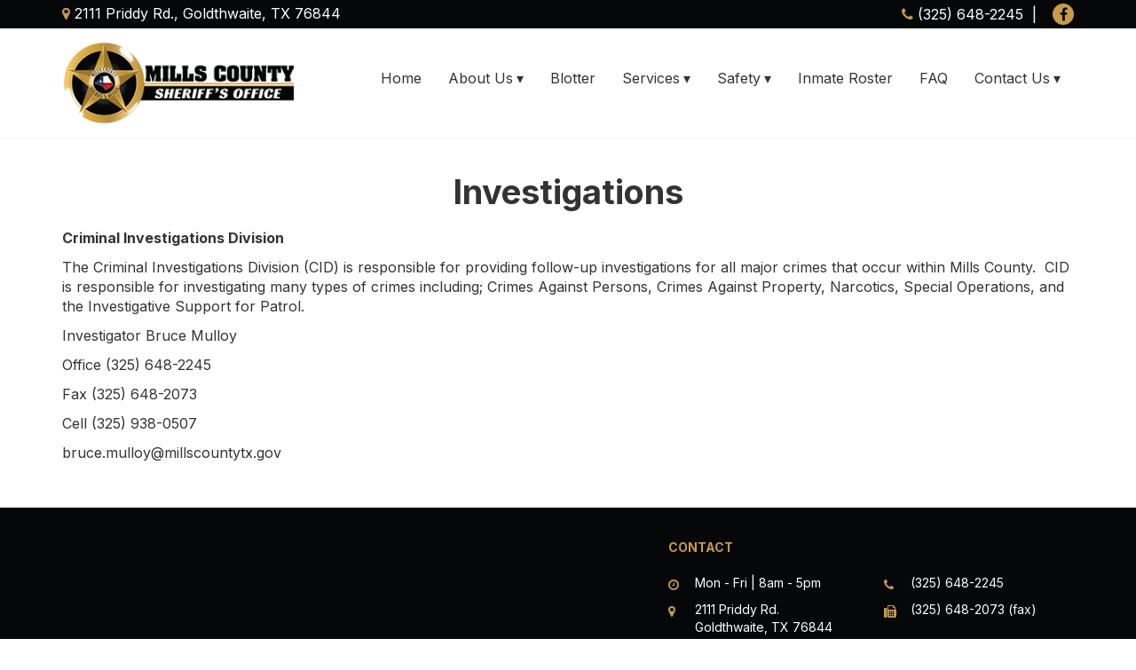

--- FILE ---
content_type: text/html; charset=UTF-8
request_url: https://www.millscountysheriff.org/investigations
body_size: 2211
content:
<!DOCTYPE html>
<html lang="en">
<head>
<meta http-equiv="Content-Type" content="text/html; charset=iso-8859-1" />
	<title>Investigations :: Mills County Sherrif&#039;s Office</title>
<link rel="stylesheet" type="text/css" href="/css/default.css" />
<link rel="stylesheet" type="text/css" href="/css/bootstrap.css" />
<link rel="stylesheet" type="text/css" href="/css/main.css" />
<link rel="stylesheet" type="text/css" href="/css/font-awesome.min.css" />
<meta name="twitter:description" content="Criminal Investigations Division The Criminal Investigations Division (CID) is responsible for providing follow-up investigations for all major crimes that occur within Mills County.  CID is responsible for investigating many types of crimes including; Crimes Against Persons, Crimes Against Property, Narcotics, Special Operations, and the Investigative Support for Patrol.    Investigator Bruce Mulloy Office (325) 648-2245 Fax (325) 648-2073 Cell (325) 938-0507 bruce.mulloy@millscountytx.gov">
<meta name="twitter:title" content="Investigations">
<meta property="og:description" content="Criminal Investigations Division The Criminal Investigations Division (CID) is responsible for providing follow-up investigations for all major crimes that occur within Mills County.  CID is responsible for investigating many types of crimes including; Crimes Against Persons, Crimes Against Property, Narcotics, Special Operations, and the Investigative Support for Patrol.    Investigator Bruce Mulloy Office (325) 648-2245 Fax (325) 648-2073 Cell (325) 938-0507 bruce.mulloy@millscountytx.gov">
<meta property="og:title" content="Investigations">
<meta property="og:url" content="http://www.millscountysheriff.org/investigations">
<link rel="stylesheet" type="text/css" href="/css/mod_articles.css" />
<link rel="stylesheet" type="text/css" href="/css/horizontal.css" />
<script type="text/javascript" src="/js/jquery-1.12.4.min.js"></script>
<script type="text/javascript" src="/js/jquery-migrate-1.4.1.js"></script>
<script type="text/javascript" src="/js/horizontal-menu.js"></script>
<link rel="stylesheet" type="text/css" href="/css/bsvertical.css" />
<link href="/favicon.ico" type="image/x-icon" rel="icon" />
<link href="/favicon.ico" type="image/x-icon" rel="shortcut icon" />
<script type="text/javascript" src="/js/bootstrap.min.js"></script>
<script type="text/javascript" src="/js/jquery.fitvids.js"></script>
<script type="text/javascript" src="/js/rHeight.js"></script>

	<link rel="apple-touch-icon" sizes="180x180" href="/apple-touch-icon.png">
	<link rel="icon" type="image/png" sizes="32x32" href="/favicon-32x32.png">
	<link rel="icon" type="image/png" sizes="16x16" href="/favicon-16x16.png">
	<link rel="manifest" href="/site.webmanifest">
	<link rel="mask-icon" href="/safari-pinned-tab.svg" color="#c89b4a">
	<meta name="msapplication-TileColor" content="#050708">
	<meta name="theme-color" content="#ffffff">
	<link rel="preconnect" href="https://fonts.googleapis.com">
	<link rel="preconnect" href="https://fonts.gstatic.com" crossorigin>
	<link href="https://fonts.googleapis.com/css2?family=Inter:wght@400;700&display=swap" rel="stylesheet">
    <meta name="viewport" content="width=device-width, initial-scale=1">
</head>
<body>

	<a id="mainskip" href="#main">[Skip to Content]</a>
	<div id="tmpl-back" data-rHeight="true" data-rHeight-offset="#tmpl-foot">
		<div id="mobile-cubby-hole"></div>
		<div id="tmpl-head">
			<div class="top hidden-xs">
				<div class="container">
					<div class="row">
						<div class="col-sm-6">
<div class="addybox">
	<span class="fa fa-map-marker"></span> 2111 Priddy Rd., Goldthwaite, TX 76844
</div>
						</div>
						<div class="col-sm-6">
<div class="phonebox">
	<span class="fa fa-phone"></span> (325) 648-2245
</div>
<div class="social">
<a class="fa fa-facebook" target="_blank" href="https://www.facebook.com/Mills-County-Sheriffs-Office-1464206493893684"></a></div>

						</div>
					</div>
				</div>
			</div>
			<div class="bottom">
				<div class="container">
					<div class="row">
						<div class="col-sm-3">
<div class="logobox">
<a href="/index.php"><img alt="Mills County Sherrif&#039;s Office - Homepage" src="/images/Mills-County-Sheriff-logo.png"></a></div>
						</div>
						<div class="col-sm-9">
<div id="tmpl-nav">
<div id="horizontal-menu">
	<div class="hmenu-box">
		<div class="visible-xs-block icons">
			<a href="/index.php"><span class="fa fa-home"></span></a>
		</div>
<button type="button" class="hmenu-toggle">Menu <span class="glyphicon glyphicon-menu-hamburger"></span></button><ul class="hmenu"><li><a href="/index.php" title="Home">Home</a></li><li><a title="About Us" class="submenu-toggle">About Us</a><ul class="submenu"><li><a href="/history" title="History">History</a></li><li><a href="/sheriffs-message" title="Sheriff&#039;s Message">Sheriff&#039;s Message</a></li><li><a href="/staffMembers/category/command-staff" title="Command Staff">Command Staff</a></li><li><a href="/staffMembers/category/investigations" title="Investigations Staff">Investigations Staff</a></li><li><a href="/field-operations" title="Field Operations">Field Operations</a></li><li><a href="/staffMembers/category/patrol" title="Patrol">Patrol</a></li><li><a href="/photoGalleries/index" title="Gallery">Gallery</a></li></ul></li><li><a href="/articles/category/news-blotter-558d7bb9-5104-4497-800a-51d80abbf914" title="Blotter">Blotter</a></li><li><a title="Services" class="submenu-toggle">Services</a><ul class="submenu"><li><a href="/police-reports" title="Police Reports">Police Reports</a></li><li><a href="/victims-compensation" title="Victims Compensation">Victims Compensation</a></li><li><a href="/report-a-crime" title="Report a Crime Tip">Report a Crime Tip</a></li><li><a href="/home-inventory-reportit" title="Home Inventory ReportIT">Home Inventory ReportIT</a></li><li><a href="/impound-lot-rules" title="Impound Lot Rules">Impound Lot Rules</a></li><li><a href="/notice-of-estray" title="Notice of Estray">Notice of Estray</a></li><li><a href="/dangerous-dog-affidavit" title="Dangerous Dog Affidavit">Dangerous Dog Affidavit</a></li><li><a href="/investigations" title="Investigations">Investigations</a></li></ul></li><li><a title="Safety" class="submenu-toggle">Safety</a><ul class="submenu"><li><a href="/mostWanted/index" title="Most Wanted">Most Wanted</a></li><li><a href="https://publicsite.dps.texas.gov/SexOffenderRegistry/map/load?mapReqId=1&amp;channel=p-SexOffenderJs&amp;address=Goldthwaite%2C+TX%2C+USA" target="_blank" title="Sex Offenders">Sex Offenders</a></li><li><a href="/safety-tips" title="Safety Tips">Safety Tips</a></li><li><a href="/frauds-and-scams" title="Fraud and Scams">Fraud and Scams</a></li></ul></li><li><a href="http://findtheinmate.com/mills/" target="_blank" title="Inmate Roster">Inmate Roster</a></li><li><a href="/faqs/index" title="FAQ">FAQ</a></li><li><a title="Contact Us" class="submenu-toggle">Contact Us</a><ul class="submenu"><li><a href="/contact" title="Contact Us">Contact Us</a></li><li><a href="/application" title="Employment Application">Employment Application</a></li><li><a href="/employee-complaint-form" title="Employee Complaint Form">Employee Complaint Form</a></li><li><a href="https://www.millscountysheriff.org//storage/UserFileFolder/RIDE_ALONG_PACKET.pdf" target="_blank" title="Ride Along Packet">Ride Along Packet</a></li></ul></li></ul>	</div>
</div>
</div>
						</div>
					</div>
				</div>
			</div>
		</div>

		<div id="tmpl-content">
			<a name="main"></a>
			<div class="container">
<h1 id="page-title">Investigations</h1>

<div class="marticle">

	<div class="content">
<p><strong>Criminal Investigations Division</strong></p>
<p>The Criminal Investigations Division (CID) is responsible for providing follow-up investigations for all major crimes that occur within Mills County.&nbsp; CID is responsible for investigating many types of crimes including; Crimes Against Persons, Crimes Against Property, Narcotics, Special Operations, and the Investigative Support for Patrol.&nbsp;&nbsp;&nbsp;</p>
<p>Investigator Bruce Mulloy</p>
<p>Office (325) 648-2245</p>
<p>Fax (325) 648-2073</p>
<p>Cell (325) 938-0507</p>
<p><a href="/cdn-cgi/l/email-protection" class="__cf_email__" data-cfemail="a7c5d5d2c4c289cad2cbcbc8dee7cacecbcbd4c4c8d2c9d3ded3df89c0c8d1">[email&#160;protected]</a></p>	</div>

</div>
			</div>
		</div>
	</div>
	<footer id="tmpl-foot">
		<div class="content">
			<div class="top">
				<div class="container">
					<div class="row">
						<div class="col-sm-7">
<div class="footmenu">
<div class="row">
</div></div>

						</div>
						<div class="col-sm-5">
<div class="business">Contact</div>
	<div class="row">
		<div class="col-sm-6">
<div class="diconbox"><span class="fa fa-clock-o"></span><div class="box">Mon - Fri | 8am - 5pm</div></div>		</div>
		<div class="col-sm-6">
<div class="diconbox"><span class="fa fa-phone"></span><div class="box">(325) 648-2245</div></div>		</div>
	</div>
	<div class="row">
		<div class="col-sm-6">
<div class="diconbox"><span class="fa fa-map-marker"></span><div class="box"><div>2111 Priddy Rd.</div><div>Goldthwaite, TX 76844</div></div></div>		</div>
		<div class="col-sm-6">
<div class="diconbox"><span class="fa fa-fax"></span><div class="box">(325) 648-2073 (fax)</div></div>		</div>
	</div>
<div class="social">
<a class="fa fa-facebook" target="_blank" href="https://www.facebook.com/Mills-County-Sheriffs-Office-1464206493893684"></a></div>
						</div>
					</div>
				</div>
			</div>
			<div class="bottom">
				<div class="container">
					<div class="row">
						<div class="col-sm-8">
<span class="copyright">Copyright &copy; 2021 - 2026 | Mills County Sheriff's Office | All Rights Reserved | <a href="https://www.thryv.com/client-terms-of-use/" target="_blank">Terms of Use</a> | <a href="https://www.thryv.com/client-privacy-policy/" target="_blank">Privacy Policy</a></span>						</div>
						<div class="col-sm-4">
							<span class="mediajaw">
								<a href="http://www.mediajaw.com/" target="_blank"><img src="/images/mediajaw_white.svg" alt="Website Designed and Hosted by Mediajaw"/></a>
							</span>
						</div>
					</div>
				</div>
			</div>
		</div>
	</footer>


<script data-cfasync="false" src="/cdn-cgi/scripts/5c5dd728/cloudflare-static/email-decode.min.js"></script><script type="text/javascript">
$(document).ready(function(){
	$('body').fitVids();
});
</script>

<script defer src="https://static.cloudflareinsights.com/beacon.min.js/vcd15cbe7772f49c399c6a5babf22c1241717689176015" integrity="sha512-ZpsOmlRQV6y907TI0dKBHq9Md29nnaEIPlkf84rnaERnq6zvWvPUqr2ft8M1aS28oN72PdrCzSjY4U6VaAw1EQ==" data-cf-beacon='{"version":"2024.11.0","token":"f8d5393f7d344cbc9b6e0f153970a061","r":1,"server_timing":{"name":{"cfCacheStatus":true,"cfEdge":true,"cfExtPri":true,"cfL4":true,"cfOrigin":true,"cfSpeedBrain":true},"location_startswith":null}}' crossorigin="anonymous"></script>
</body>
</html>

--- FILE ---
content_type: text/css
request_url: https://www.millscountysheriff.org/css/main.css
body_size: 482
content:
a:hover,
a:focus {
  text-decoration: none;
}
#mainskip {
  display: none;
}
#mainskip:focus {
  display: block;
}
#page-title {
  padding: 0;
  margin: 0 0 20px;
  text-align: center;
  font-weight: bold;
  font-size: 38px;
}
@media (max-width: 768px) {
  #page-title {
    font-size: 26px;
  }
}
#tmpl-back {
  position: relative;
  background: #fff;
}
#tmpl-head {
  border-bottom: 1px solid #F6F6F6;
}
#tmpl-head img {
  max-width: 100%;
}
#tmpl-head .top {
  background: #060709;
  color: #ffffff;
  padding: 4px 0;
  text-align: right;
}
#tmpl-head .top a {
  color: #ffffff;
}
#tmpl-head .addybox {
  text-align: left;
}
#tmpl-head .addybox .fa {
  color: #c89b4a;
}
#tmpl-head .phonebox {
  display: inline-block;
}
#tmpl-head .phonebox .fa {
  color: #c89b4a;
}
#tmpl-head .phonebox:after {
  content: '|';
  margin: 0 5px;
}
#tmpl-head .social {
  display: inline-block;
}
#tmpl-head .social a {
  background: #c89b4a;
  color: #060709;
  padding: 4px 0;
  text-align: center;
  margin-left: 8px;
  width: 24px;
  border-radius: 12px;
}
#tmpl-head .logobox {
  padding: 15px 0;
}
@media (min-width: 768px) {
  #tmpl-nav {
    padding: 40px 0;
  }
}
#tmpl-content {
  padding: 40px 0;
}
#hpmid1 {
  padding: 60px 0;
  background: #060709;
}
#hpmid2 {
  padding: 60px 0;
}
#tmpl-foot {
  width: 100%;
}
#tmpl-foot img {
  max-width: 100%;
}
#tmpl-foot .top {
  background: #060709;
  color: #ffffff;
  font-size: 14px;
}
#tmpl-foot .top a {
  color: #ffffff;
}
#tmpl-foot .top .container > .row > div {
  margin-top: 35px;
  margin-bottom: 35px;
}
#tmpl-foot .top .business {
  font-weight: bold;
  text-transform: uppercase;
  padding-bottom: 20px;
  color: #c89b4a;
}
#tmpl-foot .diconbox {
  margin-bottom: 10px;
}
#tmpl-foot .diconbox .fa {
  color: #c89b4a;
}
#tmpl-foot .social {
  display: inline-block;
  padding-top: 20px;
}
#tmpl-foot .social a {
  background: #c89b4a;
  color: #060709;
  padding: 4px 0;
  text-align: center;
  margin-right: 8px;
  width: 24px;
  border-radius: 12px;
}
#tmpl-foot .footmenu .row > div {
  margin-bottom: 8px;
}
#tmpl-foot .bottom {
  text-align: center;
  padding: 7px 0;
  background: #1B191A;
  color: #fff;
}
#tmpl-foot .bottom a {
  color: #fff;
}
#tmpl-foot .copyright {
  display: block;
  padding: 10px 0 4px;
  font-size: 9pt;
}
#tmpl-foot .mediajaw {
  display: block;
}
#mailchimp {
  padding: 60px 0;
  color: #ffffff;
  background: #060709;
  text-align: center;
}
#mailchimp .msg {
  text-transform: uppercase;
  font-size: 36px;
  font-weight: bold;
  padding-bottom: 20px;
}
#mailchimp .msg2 {
  font-size: 20px;
  padding-bottom: 20px;
}
#mailchimp form {
  display: inline-block;
  width: 450px;
  max-width: 100%;
  padding: 20px 40px;
  background: #fff;
}
#mailchimp input {
  padding: 30px;
  font-size: 16px;
  border: 1px solid #DCDCDC;
  width: 100%;
  margin-bottom: 20px;
  color: #000;
  text-align: center;
}
#mailchimp input[type=submit] {
  background: #c89b4a;
  color: #ffffff;
  border-color: #c89b4a;
  border-radius: 10px;
}
.gmapframe {
  width: 100%;
  height: 300px;
  border: 0;
  margin-bottom: -10px;
}


--- FILE ---
content_type: text/css
request_url: https://www.millscountysheriff.org/css/mod_articles.css
body_size: 68
content:
.marticle .byline .date {
  float: right;
}
.marticle .content img {
  max-width: 100%;
}
@media (max-width: 767px) {
  .marticle .content table:not(.nocollapse) tbody,
  .marticle .content table:not(.nocollapse) tr,
  .marticle .content table:not(.nocollapse) th,
  .marticle .content table:not(.nocollapse) td {
    border: 0;
    display: block;
    padding: 0;
    text-align: left;
    white-space: normal;
  }
}
.marticle .icolink {
  display: inline-block;
  vertical-align: middle;
  padding: 0 10px;
  text-decoration: none;
}
.marticle .icolink:hover {
  text-decoration: none;
}
.marticle .afoot {
  text-align: right;
}
.marticle .comments {
  padding-top: 20px;
}
.marticle .comments > ul {
  list-style-type: none;
  padding: 0;
  margin: 0;
}
.marticle .comments > ul li {
  padding: 10px;
  border: 1px dotted #808080;
  border-left: 0;
  border-right: 0;
  margin-bottom: 30px;
}
.marticle .comments > ul .meta {
  font-size: 11pt;
}
.marticle .comments > ul .meta .author,
.marticle .comments > ul .meta .date {
  float: left;
  width: 180px;
}
.marticle .comments > ul .meta .link {
  float: right;
}
.marticle .comments > ul .msg {
  clear: both;
  font-size: 13pt;
  padding: 10px 0;
}
.marticle .newcomment {
  padding: 20px 0;
}
div.article {
  clear: both;
  text-align: left;
  margin-bottom: 30px;
}
div.article img {
  max-width: 100%;
}
div.article .ahead {
  padding-bottom: 3px;
}
div.article .ahead .title {
  margin-bottom: 2px;
  font-size: 18pt;
  clear: both;
}
div.article .ahead .date {
  padding-bottom: 7px;
  font-size: 8pt;
  float: right;
  text-align: right;
  width: 150px;
}
div.article .ahead .author {
  padding-bottom: 7px;
  font-size: 8pt;
  float: left;
  text-align: left;
}
div.article .ahead .author_name {
  font-style: italic;
  font-size: 10pt;
}
div.article .abody {
  clear: both;
}
div.article .afoot {
  padding-top: 15pt;
}


--- FILE ---
content_type: text/css
request_url: https://www.millscountysheriff.org/css/horizontal.css
body_size: 286
content:
.hmenu-box {
  background: #c89b4a;
  color: #ffffff;
  text-align: right;
  position: relative;
}
.hmenu-box .icons {
  display: block;
  position: absolute;
  top: 8px;
  left: 5px;
}
.hmenu-box .icons a {
  padding: 0 8px;
  color: #ffffff;
  font-size: 22px;
}
@media (min-width: 768px) {
  .hmenu-box {
    background: #ffffff;
    color: #333333;
  }
}
.hmenu-toggle {
  background: #c89b4a;
  color: #333333;
  border: 1px solid #bf8f3a;
  border-radius: 4px;
  margin: 8px 15px;
  padding: 4px 8px;
  font-size: 14px;
}
.hmenu-toggle:hover {
  background: #060709;
  color: #ffffff;
}
@media (min-width: 768px) {
  .hmenu-toggle {
    display: none;
  }
}
.hmenu {
  background: #ffffff;
  color: #333333;
  text-align: left;
  list-style-type: none;
  padding: 0;
  margin: 0;
  display: none;
}
.hmenu > li {
  display: block;
  position: relative;
}
.hmenu > li > a {
  color: #333333;
  padding: 5px 15px;
  width: 100%;
}
.hmenu > li > a:hover {
  background: #eeeeee;
  color: #333333;
}
.hmenu a {
  display: block;
}
.hmenu a:focus,
.hmenu a:hover {
  text-decoration: none;
}
.hmenu .expanded > a {
  background: #eeeeee;
  color: #333333;
}
.hmenu .show {
  display: block;
}
.hmenu .submenu-toggle:after {
  content: '\25BE';
  margin-left: 4px;
}
.hmenu .submenu {
  display: none;
  text-align: left;
  list-style-type: none;
  padding: 0;
  padding-left: 15px;
  background: #c89b4a;
  z-index: 500;
}
.hmenu .submenu a {
  color: #333333;
  padding: 2px 10px;
  width: 100%;
}
.hmenu .submenu a:hover {
  color: #262626;
  background: #b98b38;
}
.hmenu .submenu li {
  position: relative;
}
.hmenu .submenu .submenu-toggle:after {
  content: '\25B8';
}
.hmenu .submenu .submenu {
  background: #c89b4a;
}
.hmenu .submenu .submenu a {
  color: #ffffff;
}
.hmenu .submenu .submenu a:hover {
  color: #ffffff;
  background: #060709;
}
@media (min-width: 768px) {
  .hmenu {
    text-align: right;
    display: block;
  }
  .hmenu > li {
    display: inline-block;
  }
  .hmenu .submenu {
    position: absolute;
    top: 100%;
    left: 0;
    padding: 0;
    min-width: 250px;
    border: 1px solid rgba(0, 0, 0, 0.15);
    border-bottom-left-radius: 5px;
    border-bottom-right-radius: 5px;
  }
  .hmenu .submenu .submenu {
    top: 0;
    left: 100%;
    border: 1px solid rgba(0, 0, 0, 0.15);
    border-radius: 7px;
  }
  .hmenu .submenu .submenu a {
    border-radius: 7px;
  }
}


--- FILE ---
content_type: text/css
request_url: https://www.millscountysheriff.org/css/bsvertical.css
body_size: 121
content:
.bsvert {
  padding: 0 20px;
  font-size: 16px;
}
.bsvert .navbar {
  border: 0;
}
.bsvert .navbar-toggle {
  color: #333333;
  font-size: 13pt;
}
.bsvert .navbar-toggle > span {
  display: inline-block;
}
.bsvert .navbar-toggle .desc {
  padding-right: 10px;
}
@media (min-width: 768px) {
  .bsvert .nav > li {
    border-bottom: 1px solid #ccc;
  }
  .bsvert .nav > li:last-of-type {
    border: 0;
  }
  .bsvert .navbar-collapse {
    height: auto;
    border-top: 0;
    box-shadow: none;
    max-height: none;
    padding-left: 0;
    padding-right: 0;
  }
  .bsvert .navbar-collapse.collapse {
    display: block !important;
    width: auto !important;
    padding-bottom: 0;
    overflow: visible !important;
  }
  .bsvert .navbar-collapse.in {
    overflow-x: visible;
  }
  .bsvert .navbar {
    margin-right: 0;
    margin-left: 0;
  }
  .bsvert .navbar-nav,
  .bsvert .navbar-nav > li,
  .bsvert .navbar-left,
  .bsvert .navbar-right,
  .bsvert .navbar-header {
    float: none !important;
  }
  .bsvert .navbar-right .dropdown-menu {
    left: 0;
    right: auto;
  }
  .bsvert .navbar-collapse .navbar-nav.navbar-right:last-child {
    margin-right: 0;
  }
}
.bsvert2 {
  border-top: 25px solid #060709;
  margin-bottom: 20px;
}
.bsvert2:before {
  content: ' ';
  font-size: 1px;
  background: #c89b4a;
  width: 100%;
  height: 10px;
  display: block;
}
.bsvert2 ul {
  list-style-type: none;
}
.bsvert2 li {
  border-bottom: 1px solid #ECECEC;
}
.bsvert2 li:last-of-type {
  border: none;
}
.bsvert2 li .glyphicon {
  margin-left: 10px;
}
.bsvert2 li ul {
  border-top: 1px solid #ECECEC;
}
.bsvert2 li ul a {
  padding: 5px 0;
  display: block;
}
.bsvert2 > ul {
  border-left: 1px solid #ECECEC;
  border-right: 1px solid #ECECEC;
  border-bottom: 1px solid #ECECEC;
}
